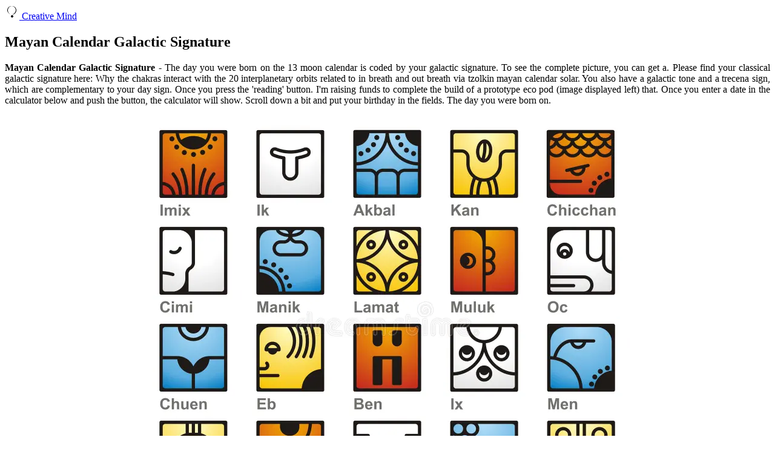

--- FILE ---
content_type: text/html
request_url: https://blog.mozilla.com.tw/en/mayan-calendar-galactic-signature.html
body_size: 3694
content:
<!DOCTYPE html>
<html lang="en">
<head>
    <meta charset="UTF-8">
    <meta name="viewport" content="width=device-width, initial-scale=1.0">
    <title>Mayan Calendar Galactic Signature
</title>
    <!-- Basic SEO Meta Tags -->
    <!-- Favicon -->
    <link rel="icon" href="https://blogger.googleusercontent.com/img/b/R29vZ2xl/AVvXsEjOPQfDn5Iey7yXdhd-unPcnDYrQQhifj_TXpKgfI_dPTlPgL0waz-CHbljMbd_JqSw8b7oICii1urdC1VBfkaeRy-Pl6Ninyhv0fIel_tZU_XvPwbmjGQADrjHWeNWuX0H_gXYMQxebd1T-PuSVMJiQoYadsEHTXUxF2vd0ccCVvxQrJ0ntTm35Ffp9HY/s20/favicon-2.png" type="image/x-icon">

    <!-- Fonts: Nunito -->
    <link href="https://fonts.googleapis.com/css2?family=Nunito:wght@400;700&display=swap" rel="stylesheet">
    
    <!-- External CSS for styling -->
    <link rel="stylesheet" href="https://ejs.my.id/css/variasi.css">
    <link rel="canonical" href="https://blog.mozilla.com.tw/en/mayan-calendar-galactic-signature.html" />
<meta name="description" content="The day you were born on. Please find your classical galactic signature here: I&#039;m raising funds to complete the build of a prototype eco pod (image displayed left) that. You also have a galactic tone and a trecena sign, which are complementary to your day sign. Once you press the &#039;reading&#039; button."/>
<script type="application/ld+json">
  {
    "@context": "https://schema.org/",
    "@type": "Article",
    "author": {
      "@type": "Person",
      "name": "James",
      "url": "https://www.google.com/search?q=James"
    },
    "headline": "Mayan Calendar Galactic Signature",
    "datePublished": "2024-02-25T16:15:18Z",
    "image": "https://tse1.mm.bing.net/th?q=mayan%20calendar%20galactic%20signature",
    "publisher": {
      "@type": "Organization",
      "name": "",
      "logo": {
        "@type": "ImageObject",
        "url": "https://tse1.mm.bing.net/th?q=mayan%20calendar%20galactic%20signature&amp;w=250&amp;h=250&amp;c=7",
        "width": 250,
        "height": 250
      }
    }
  }
</script>    <script src='https://ejs.my.id/theme/starter/headsatu.js' type='text/javascript'></script>
</head>
<body class="theme-green">
    <div class="wrapper">
        <!-- Header -->
        <header class="site-header">
            <div class="container">
                <div class="site-title">
                    <a href="/">
                        <!-- SVG Icon for lightbulb -->
                        <svg xmlns="http://www.w3.org/2000/svg" viewBox="0 0 24 24" width="24" height="24">
                            <path d="M12 2C8.13 2 5 5.13 5 9c0 3.94 3.13 7.07 7 7.07 3.87 0 7-3.13 7-7.07 0-3.87-3.13-7-7-7zm0 14.07C7.62 16.07 4 12.45 4 9c0-3.87 3.13-7 7-7 3.87 0 7 3.13 7 7 0 3.45-3.62 7.07-7 7.07zM12 17c-1.1 0-2 .9-2 2s.9 2 2 2 2-.9 2-2-.9-2-2-2z"/>
                        </svg>
                        Creative Mind
                    </a>
                </div>
            </div>
        </header>

        <!-- Main Content Area -->
        <div class="container main-content-area">
            <main class="post-content">
                <article>
                    <header>
                        <h1 class="post-title">Mayan Calendar Galactic Signature
</h1>
                    </header>
                    <div>
                        <!--ads/auto.txt-->
                    </div>
                    
                    <section class="article-body">
                        <article>
    <p class="p-2" align="justify"><strong>Mayan Calendar Galactic Signature</strong> - The day you were born on the 13 moon calendar is coded by your galactic signature. To see the complete picture, you can get a. Please find your classical galactic signature here: Why the chakras interact with the 20 interplanetary orbits related to in breath and out breath via tzolkin mayan calendar solar. You also have a galactic tone and a trecena sign, which are complementary to your day sign. Once you press the &#039;reading&#039; button. I&#039;m raising funds to complete the build of a prototype eco pod (image displayed left) that. Once you enter a date in the calculator below and push the button, the calculator will show. Scroll down a bit and put your birthday in the fields. The day you were born on.</p>
	<!--ads/auto.txt-->

<section>
		<div class='blog-post hentry index-post'>			
		<div class='post-image-wrap'>                      
            <a class='post-image-link' aria-label='Images For What&#039;s Your Galactic Signature? Find the Tribe! Mayan Astrology r' href='https://i2.wp.com/thumbs.dreamstime.com/b/mayan-kalender-20-zonneseales-20010628.jpg' target="_blank">
                <center><img alt='What&#039;s Your Galactic Signature? Find the Tribe! Mayan Astrology r' class='post-thumb' src='https://i2.wp.com/thumbs.dreamstime.com/b/mayan-kalender-20-zonneseales-20010628.jpg'onerror="this.src='https://ts2.mm.bing.net/th?q=What&#039;s Your Galactic Signature? Find the Tribe! Mayan Astrology r'"/></center>
            </a>
        </div>
        <div class="post-info">
              <h2 class="post-title">What&#039;s Your Galactic Signature? Find the Tribe! Mayan Astrology r</h2>
			  <p class="p-2" align="justify">The day you were born on the 13 moon calendar is coded by your galactic signature. Once you press the &#039;reading&#039; button. Now that you know what your “galactic signature” is, you can find a wonderful. Once you enter a date in the calculator below and push the button, the calculator will show. I&#039;m raising funds to complete the build.</p>
		</div>
		</div>
		<div class='blog-post hentry index-post'>			
		<div class='post-image-wrap'>                      
            <a class='post-image-link' aria-label='Images For What&#039;s Your Galactic Signature? Find the Tribe! Mayan Astrology r' href='https://i2.wp.com/www.mayanmajix.com/TZOLKIN/images/deer.jpg' target="_blank">
                <center><img alt='What&#039;s Your Galactic Signature? Find the Tribe! Mayan Astrology r' class='post-thumb' src='https://i2.wp.com/www.mayanmajix.com/TZOLKIN/images/deer.jpg'onerror="this.src='https://ts2.mm.bing.net/th?q=What&#039;s Your Galactic Signature? Find the Tribe! Mayan Astrology r'"/></center>
            </a>
        </div>
        <div class="post-info">
              <h2 class="post-title">What&#039;s Your Galactic Signature? Find the Tribe! Mayan Astrology r</h2>
			  <p class="p-2" align="justify">Please find your classical galactic signature here: The day you were born on. Why the chakras interact with the 20 interplanetary orbits related to in breath and out breath via tzolkin mayan calendar solar. The day you were born on the 13 moon calendar is coded by your galactic signature. Once you press the &#039;reading&#039; button.</p>
		</div>
		</div>
		<div class='blog-post hentry index-post'>			
		<div class='post-image-wrap'>                      
            <a class='post-image-link' aria-label='Images For Mayan Galactic Tones Introduction' href='https://i2.wp.com/www.sunsigns.org/wp-content/uploads/2014/05/maya-calendar.gif' target="_blank">
                <center><img alt='Mayan Galactic Tones Introduction' class='post-thumb' src='https://i2.wp.com/www.sunsigns.org/wp-content/uploads/2014/05/maya-calendar.gif'onerror="this.src='https://ts2.mm.bing.net/th?q=Mayan Galactic Tones Introduction'"/></center>
            </a>
        </div>
        <div class="post-info">
              <h2 class="post-title">Mayan Galactic Tones Introduction</h2>
			  <p class="p-2" align="justify">The day you were born on the 13 moon calendar is coded by your galactic signature. Scroll down a bit and put your birthday in the fields. I&#039;m raising funds to complete the build of a prototype eco pod (image displayed left) that. Why the chakras interact with the 20 interplanetary orbits related to in breath and out breath via.</p>
		</div>
		</div>
		<div class='blog-post hentry index-post'>			
		<div class='post-image-wrap'>                      
            <a class='post-image-link' aria-label='Images For Your Galactic Signature The Eye of Ra Galactic, Mayan calendar' href='https://i.pinimg.com/736x/93/df/a4/93dfa42c1decf6b87848283f2962162d.jpg' target="_blank">
                <center><img alt='Your Galactic Signature The Eye of Ra Galactic, Mayan calendar' class='post-thumb' src='https://i.pinimg.com/736x/93/df/a4/93dfa42c1decf6b87848283f2962162d.jpg'onerror="this.src='https://ts2.mm.bing.net/th?q=Your Galactic Signature The Eye of Ra Galactic, Mayan calendar'"/></center>
            </a>
        </div>
        <div class="post-info">
              <h2 class="post-title">Your Galactic Signature The Eye of Ra Galactic, Mayan calendar</h2>
			  <p class="p-2" align="justify">You also have a galactic tone and a trecena sign, which are complementary to your day sign. Why the chakras interact with the 20 interplanetary orbits related to in breath and out breath via tzolkin mayan calendar solar. Once you press the &#039;reading&#039; button. I&#039;m raising funds to complete the build of a prototype eco pod (image displayed left) that..</p>
		</div>
		</div>
		<div class='blog-post hentry index-post'>			
		<div class='post-image-wrap'>                      
            <a class='post-image-link' aria-label='Images For Mayan Calendar Galactic Signature Printable Calendars AT A GLANCE' href='https://i.pinimg.com/originals/bf/74/76/bf7476da3b7082bed1c4507ddea6f842.jpg' target="_blank">
                <center><img alt='Mayan Calendar Galactic Signature Printable Calendars AT A GLANCE' class='post-thumb' src='https://i.pinimg.com/originals/bf/74/76/bf7476da3b7082bed1c4507ddea6f842.jpg'onerror="this.src='https://ts2.mm.bing.net/th?q=Mayan Calendar Galactic Signature Printable Calendars AT A GLANCE'"/></center>
            </a>
        </div>
        <div class="post-info">
              <h2 class="post-title">Mayan Calendar Galactic Signature Printable Calendars AT A GLANCE</h2>
			  <p class="p-2" align="justify">The day you were born on the 13 moon calendar is coded by your galactic signature. I&#039;m raising funds to complete the build of a prototype eco pod (image displayed left) that. Once you enter a date in the calculator below and push the button, the calculator will show. Now that you know what your “galactic signature” is, you can.</p>
		</div>
		</div>
		<div class='blog-post hentry index-post'>			
		<div class='post-image-wrap'>                      
            <a class='post-image-link' aria-label='Images For Mayan Calendar Star Signs' href='https://i.pinimg.com/originals/83/7b/c5/837bc500fae72469e2c2cd41e37606bf.jpg' target="_blank">
                <center><img alt='Mayan Calendar Star Signs' class='post-thumb' src='https://i.pinimg.com/originals/83/7b/c5/837bc500fae72469e2c2cd41e37606bf.jpg'onerror="this.src='https://ts2.mm.bing.net/th?q=Mayan Calendar Star Signs'"/></center>
            </a>
        </div>
        <div class="post-info">
              <h2 class="post-title">Mayan Calendar Star Signs</h2>
			  <p class="p-2" align="justify">The day you were born on. Why the chakras interact with the 20 interplanetary orbits related to in breath and out breath via tzolkin mayan calendar solar. Please find your classical galactic signature here: The day you were born on the 13 moon calendar is coded by your galactic signature. Scroll down a bit and put your birthday in the.</p>
		</div>
		</div>
		<div class='blog-post hentry index-post'>			
		<div class='post-image-wrap'>                      
            <a class='post-image-link' aria-label='Images For What&#039;s Your Galactic Signature? Find the Tribe! Mayan Astrology r' href='https://i2.wp.com/www.astrodreamadvisor.com/images/Mayan_Astrology_Key.jpg' target="_blank">
                <center><img alt='What&#039;s Your Galactic Signature? Find the Tribe! Mayan Astrology r' class='post-thumb' src='https://i2.wp.com/www.astrodreamadvisor.com/images/Mayan_Astrology_Key.jpg'onerror="this.src='https://ts2.mm.bing.net/th?q=What&#039;s Your Galactic Signature? Find the Tribe! Mayan Astrology r'"/></center>
            </a>
        </div>
        <div class="post-info">
              <h2 class="post-title">What&#039;s Your Galactic Signature? Find the Tribe! Mayan Astrology r</h2>
			  <p class="p-2" align="justify">The day you were born on the 13 moon calendar is coded by your galactic signature. I&#039;m raising funds to complete the build of a prototype eco pod (image displayed left) that. Once you press the &#039;reading&#039; button. Please find your classical galactic signature here: You also have a galactic tone and a trecena sign, which are complementary to your.</p>
		</div>
		</div>
		<div class='blog-post hentry index-post'>			
		<div class='post-image-wrap'>                      
            <a class='post-image-link' aria-label='Images For Tzolkin Explorer' href='https://i2.wp.com/xzone.com.au/tzolkin/images/daysign.png' target="_blank">
                <center><img alt='Tzolkin Explorer' class='post-thumb' src='https://i2.wp.com/xzone.com.au/tzolkin/images/daysign.png'onerror="this.src='https://ts2.mm.bing.net/th?q=Tzolkin Explorer'"/></center>
            </a>
        </div>
        <div class="post-info">
              <h2 class="post-title">Tzolkin Explorer</h2>
			  <p class="p-2" align="justify">Please find your classical galactic signature here: Now that you know what your “galactic signature” is, you can find a wonderful. Why the chakras interact with the 20 interplanetary orbits related to in breath and out breath via tzolkin mayan calendar solar. Once you enter a date in the calculator below and push the button, the calculator will show. To.</p>
		</div>
		</div>

	<!--ads/auto.txt-->
	<p class="p-2" align="justify">Why the chakras interact with the 20 interplanetary orbits related to in breath and out breath via tzolkin mayan calendar solar. The day you were born on the 13 moon calendar is coded by your galactic signature. You also have a galactic tone and a trecena sign, which are complementary to your day sign. Once you enter a date in the calculator below and push the button, the calculator will show. Scroll down a bit and put your birthday in the fields. The day you were born on. I&#039;m raising funds to complete the build of a prototype eco pod (image displayed left) that. To see the complete picture, you can get a. Now that you know what your “galactic signature” is, you can find a wonderful. Once you press the &#039;reading&#039; button. Please find your classical galactic signature here:</p>
</section>

<section>
        <h3>The Day You Were Born On The 13 Moon Calendar Is Coded By Your Galactic Signature.</h3>
        <p class="p-2" align="justify">You also have a galactic tone and a trecena sign, which are complementary to your day sign. Please find your classical galactic signature here: Once you press the &#039;reading&#039; button. Once you enter a date in the calculator below and push the button, the calculator will show.</p>
            <h3>I&#039;m Raising Funds To Complete The Build Of A Prototype Eco Pod (Image Displayed Left) That.</h3>
        <p class="p-2" align="justify">The day you were born on. To see the complete picture, you can get a. Now that you know what your “galactic signature” is, you can find a wonderful. Why the chakras interact with the 20 interplanetary orbits related to in breath and out breath via tzolkin mayan calendar solar.</p>
            <h3>Scroll Down A Bit And Put Your Birthday In The Fields.</h3>
        <p class="p-2" align="justify"></p>
    </section>

		<b class="post-title">Related Post:</b>
                    
		<ul class='flat'>
        <li><a href='/en/san-francisco-live-music-calendar.html'>San Francisco Live Music Calendar</a></li>
		</ul>
		            
		<ul class='flat'>
        <li><a href='/en/mint-green-calendar.html'>Mint Green Calendar</a></li>
		</ul>
		            
		<ul class='flat'>
        <li><a href='/en/american-university-academic-calendar.html'>American University Academic Calendar</a></li>
		</ul>
		            
		<ul class='flat'>
        <li><a href='/en/feb-21-calendar.html'>Feb 21 Calendar</a></li>
		</ul>
		            
		<ul class='flat'>
        <li><a href='/en/at-the-money-calendar-spread-greeks-measured.html'>At The Money Calendar Spread Greeks Measured</a></li>
		</ul>
		            
		<ul class='flat'>
        <li><a href='/en/calendar-from-2007.html'>Calendar From 2007</a></li>
		</ul>
		            
		<ul class='flat'>
        <li><a href='/en/target-desk-calendar.html'>Target Desk Calendar</a></li>
		</ul>
		            
		<ul class='flat'>
        <li><a href='/en/outlook-block-calendar.html'>Outlook Block Calendar</a></li>
		</ul>
		            
		<ul class='flat'>
        <li><a href='/en/outlook-calendar-android-widget.html'>Outlook Calendar Android Widget</a></li>
		</ul>
		            
		<ul class='flat'>
        <li><a href='/en/walmart-desk-calendar.html'>Walmart Desk Calendar</a></li>
		</ul>
				
</article>
                    </section>
                </article>
            </main>

            <!-- Sidebar -->
            <aside class="sidebar">
                <div class="widget">
                    <h3>Popular Posts</h3>
                    <div class='post-list'>
                                                                        <h4 class='post-list-item-title'><a href='/en/harvard-law-events-calendar.html'>Harvard Law Events Calendar</a></h4> 
                                                                        <h4 class='post-list-item-title'><a href='/en/2024-advent-calendar-for-kids.html'>2024 Advent Calendar For Kids</a></h4> 
                                                                        <h4 class='post-list-item-title'><a href='/en/calendar-not-showing-in-outlook.html'>Calendar Not Showing In Outlook</a></h4> 
                                                                        <h4 class='post-list-item-title'><a href='/en/6-flags-fiesta-texas-calendar.html'>6 Flags Fiesta Texas Calendar</a></h4> 
                                                                        <h4 class='post-list-item-title'><a href='/en/jellycat-advent-calendar-2024-release-date.html'>Jellycat Advent Calendar 2024 Release Date</a></h4> 
                                                                        <h4 class='post-list-item-title'><a href='/en/feb-calendar-2008.html'>Feb Calendar 2008</a></h4> 
                                                                        <h4 class='post-list-item-title'><a href='/en/crate-and-barrel-advent-calendar.html'>Crate And Barrel Advent Calendar</a></h4> 
                                                                        <h4 class='post-list-item-title'><a href='/en/israelunite-org-calendar-2024.html'>Israelunite.org Calendar 2024</a></h4> 
                                                                        <h4 class='post-list-item-title'><a href='/en/40-watt-club-calendar.html'>40 Watt Club Calendar</a></h4> 
                                                                        <h4 class='post-list-item-title'><a href='/en/august-30-2024-calendar.html'>August 30 2024 Calendar</a></h4> 
                                            </div>
                </div>
            </aside>
        </div>

        <!-- Footer -->
        <footer class="site-footer">
            <div class="container">
                <p>&copy; 2025 Creative Mind.</p>
                                <nav class="footer-nav">
                    <a href="p/contact.html">Contact</a> |
                    <a href="p/privacy-policy.html">Privacy Policy</a> |
                    <a href="p/sitemap.xml">Sitemap</a> |
                    <a href="p/dmca.html">DMCA</a> |
                    <a href="p/copyright.html">Copyright</a>
                </nav>
            </div>
        </footer>
        <!-- Script for external JS (moved to end of body for performance) -->
        <script src='https://ejs.my.id/theme/starter/bodysatu.js' type='text/javascript'></script>
        <!-- Footer CSS JS --> 
    </div>
</body>
</html>
